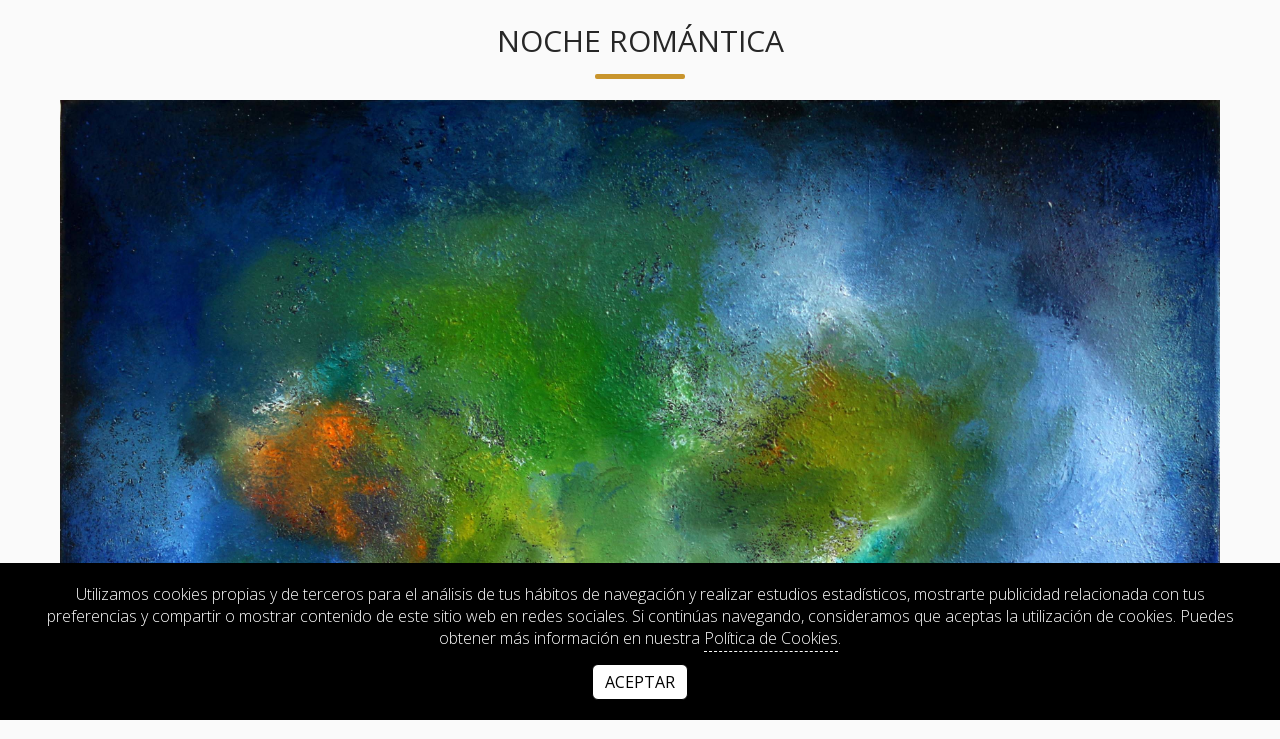

--- FILE ---
content_type: text/html; charset=UTF-8
request_url: https://www.sandravillamillopez.com/store/cuadros/noche-romantica
body_size: 1565
content:
<!DOCTYPE html>
<html lang="es-ES" style="scroll-behavior: smooth;">

    <head>
        <meta charset="utf-8">
        <meta http-equiv="X-UA-Compatible" content="IE=edge">
        <meta name="viewport" content="width=device-width, initial-scale=1"> 
        <meta name="csrf-token" content="QEGYo7W4Uvy2BuepIOLiW313Y7xQQNhB9zWhWKv5">
        <meta name="lang" content="es"/>
        <script>(()=>{window.witaps={'tplGlobals':JSON.parse(atob('W10='))};})();</script> 
        <link rel="shortcut icon" type="image/peg" href="/public/250x250/16043513189870lmH0K8.jpeg" />
        <title>Cuadro Noche romántica - Sandra Villamil López - Página web oficial</title><meta name="description" content="Nubes de gas de mil colores que producen tus besos en mis mejillas"><meta name="robots" content="all"><meta property="og:title" content="Cuadro Noche romántica" /><meta property="og:description" content="Nubes de gas de mil colores que producen tus besos en mis mejillas" /><meta property="og:type" content="website" /><meta property="og:locale" content="es" /><meta property="og:site_name" content="Sandra Villamil López - Página web oficial" /><meta property="og:url" content="https://www.sandravillamillopez.com/store/cuadros/noche-romantica" /><meta property="og:image" content="https://www.sandravillamillopez.com/public/800x0/16060749212837bFLRMM.jpeg" /><meta name="twitter:card" content="summary_large_image" /><meta name="twitter:title" content="Cuadro Noche romántica" /><meta name="twitter:description" content="Nubes de gas de mil colores que producen tus besos en mis mejillas" /><meta name="twitter:site" content="Sandra Villamil López - Página web oficial" /><meta name="twitter:url" content="https://www.sandravillamillopez.com/store/cuadros/noche-romantica" /><meta name="twitter:image" content="https://www.sandravillamillopez.com/public/800x0/16060749212837bFLRMM.jpeg" /><script type="application/ld+json">{"@context":"https:\/\/schema.org","@type":"website","name":"Cuadro Noche romántica","description":"Nubes de gas de mil colores que producen tus besos en mis mejillas","url":"https:\/\/www.sandravillamillopez.com\/store\/cuadros\/noche-romantica","image":"https:\/\/www.sandravillamillopez.com\/public\/800x0\/16060749212837bFLRMM.jpeg"}</script>        
        <link rel="preconnect" href="https://fonts.googleapis.com">
        <link rel="preconnect" href="https://fonts.gstatic.com" crossorigin>
                    <link href="https://fonts.googleapis.com/css2?family=Open+Sans:ital,wght@0,300;0,400;0,600;0,700;0,800;1,300;1,400;1,600;1,700;1,800&display=swap" rel="stylesheet">
        
            
        
        <style>:root{--color-bg:#fafafa;--color-text:#272727;--color-primary:#0f26d7;--color-secondary:#C9952D;--color-aditional:#f0f0f0;--font-titles:'Open Sans', sans-serif;--font-body:'Open Sans', sans-serif;--logo-height:50px;--ab-bg-color: #febd69;--ab-radius: 30px;--ab-color-text: #272727;--ab-color-border: #272727;--ab-border-width: 2px;--ab-font-weight: 700;}</style>
        <script src="https://www.sandravillamillopez.com/js/web.js?v=1.0.37"></script>
        <link href="https://www.sandravillamillopez.com/css/web.css?v=1.0.37" rel="stylesheet">
        
            </head>


    <body>

        <div class="page--container no-app-layout">
            
            <div class="page-content">
                
                    <div class="widget-container" data-wpath="h1"><h1 class="h-mark h-center h-none ptop-l pbottom-l bg--transparent">noche romántica</h1></div><div class="widget-container" data-wpath="image"><div class="image w-100 bg--transparent nofx mtop-h mbottom-h"><img src="/public/16060749212837bFLRMM.jpeg"></div></div><div class="widget-container" data-wpath="text"><div class="base-container bg--transparent"><p style="text-align: center;">Título:&nbsp; <strong>Noche romántica </strong>-&nbsp;Técnica: Óleo sobre lienzo -&nbsp;Medidas: 80x80 cm</p>

<p style="text-align: center;">Autora: Sandra Villamil López</p>

<p>Cuando la luna mengua&nbsp;en una noche a tu lado , veo los colores más bonitos en el fondo de tus ojos.&nbsp;&nbsp;</p>
</div></div><div class="widget-container" data-wpath="buy-button"><div class="action-wrap bg--transparent h-none ptop-l pbottom-l"><a href="/store/carrito/add/noche-romantica" class="action-btn">Comprar ahora</a></div></div>

    

                            </div>

            
        
    

                    </div>

        <div class="cookies-alert">
        
        <div class="cookies-wrap">
            <div class="alert-text">Utilizamos cookies propias y de terceros para el análisis de tus hábitos de navegación y realizar estudios estadísticos, mostrarte publicidad relacionada con tus preferencias y compartir o mostrar contenido de este sitio web en redes sociales. Si continúas navegando, consideramos que aceptas la utilización de cookies. Puedes obtener más información en nuestra <a href="/politica-de-cookies" target="_blank">Política de Cookies</a>.</div>
            
            <div class="alert-button">
                <a href="javascript:" id="cookie-dismiss-button">Aceptar</a>
            </div>
        </div>

    </div>

        
    </body>

</html>
